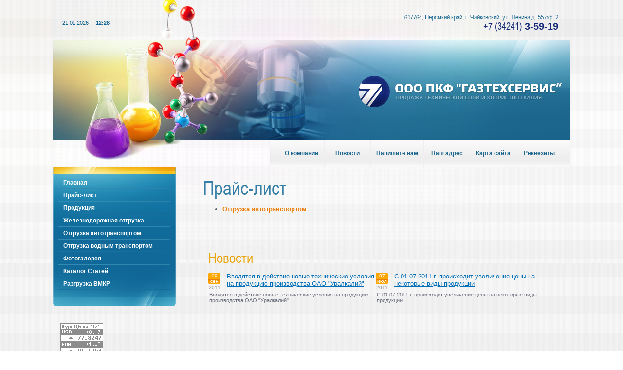

--- FILE ---
content_type: text/html; charset=utf-8
request_url: https://gts2002.ru/price
body_size: 4525
content:
<!doctype html>
<!--[if lt IE 7]> <html class="no-js lt-ie9 lt-ie8 lt-ie7" lang="en"> <![endif]-->
<!--[if IE 7]>    <html class="no-js lt-ie9 lt-ie8" lang="en"> <![endif]-->
<!--[if IE 8]>    <html class="no-js lt-ie9" lang="en"> <![endif]-->
<!--[if gt IE 8]><!--> 
<html class="no-js" lang="en"> <!--<![endif]-->
<head>
<meta name="robots" content="all"/>
<meta http-equiv="Content-Type" content="text/html; charset=UTF-8" />
<meta name="description" content="Прайс-лист" />
<meta name="keywords" content="Прайс-лист" />
<meta name="SKYPE_TOOLBAR" content="SKYPE_TOOLBAR_PARSER_COMPATIBLE" />
<title>Прайс-лист</title>
<link href="/t/v2/images/styles.css" rel="stylesheet" type="text/css" />
<meta name="yandex-verification" content="96845e4526eb6956" />
<meta name="google-site-verification" content="EjaiHjwfjbbc9hpLXysww5jsiUzf-KR2f8tecklh_J0" />

            <!-- 46b9544ffa2e5e73c3c971fe2ede35a5 -->
            <script src='/shared/s3/js/lang/ru.js'></script>
            <script src='/shared/s3/js/common.min.js'></script>
        <link rel='stylesheet' type='text/css' href='/shared/s3/css/calendar.css' /><link rel='stylesheet' type='text/css' href='/shared/highslide-4.1.13/highslide.min.css'/>
<script type='text/javascript' src='/shared/highslide-4.1.13/highslide.packed.js'></script>
<script type='text/javascript'>
hs.graphicsDir = '/shared/highslide-4.1.13/graphics/';
hs.outlineType = null;
hs.showCredits = false;
hs.lang={cssDirection:'ltr',loadingText:'Загрузка...',loadingTitle:'Кликните чтобы отменить',focusTitle:'Нажмите чтобы перенести вперёд',fullExpandTitle:'Увеличить',fullExpandText:'Полноэкранный',previousText:'Предыдущий',previousTitle:'Назад (стрелка влево)',nextText:'Далее',nextTitle:'Далее (стрелка вправо)',moveTitle:'Передвинуть',moveText:'Передвинуть',closeText:'Закрыть',closeTitle:'Закрыть (Esc)',resizeTitle:'Восстановить размер',playText:'Слайд-шоу',playTitle:'Слайд-шоу (пробел)',pauseText:'Пауза',pauseTitle:'Приостановить слайд-шоу (пробел)',number:'Изображение %1/%2',restoreTitle:'Нажмите чтобы посмотреть картинку, используйте мышь для перетаскивания. Используйте клавиши вперёд и назад'};</script>

<script src="/t/v2/images/modernizr-2.5.3.min.js"></script>
</head>
<body>
<div class="header-bg-left"></div>
<div class="header-bg-right"></div>
<table class="top-table">
	<tr>
		<td class="top-left"></td>
		<td class="top-middle">
			<div id="site-wrap">
				<div id="site-wrap-in">
					<div class="site-header">
												<nav>
							<div class="top-menu-wrap">
								<div class="top-menu-wrap-in">
									<div class="top-menu-wrap-in-2">
										<ul class="top-menu">
											<li><a href="/glavnaya"  ><span><span>О компании</span></span></a></li>
<li><a href="/news"  ><span><span>Новости</span></span></a></li>
<li><a href="/mailus"  ><span><span>Напишите нам</span></span></a></li>
<li><a href="/address"  ><span><span>Наш адрес</span></span></a></li>
<li><a href="/sitemap"  ><span><span>Карта сайта</span></span></a></li>
<li><a href="/rekvezity"  ><span><span>Реквезиты</span></span></a></li>
										</ul>
									</div>
								</div>
							</div>
						</nav>
												<div class="site-logo"><a href="http://gts2002.ru"><img src="/t/v2/images/logo.png" alt="" /></a></div>
						<div class="site-address">617764, Персмкий край, г. Чайковский, ул. Ленина д. 55 оф. 2<div class="site-phone"><span class="site-phone-span">+7 (34241)</span> 3-59-19</div></div>
						<div id="date">%d.%M.%y &nbsp;|&nbsp; <strong>%h~:~%m</strong></div>
						<script type="text/javascript" src="/t/v2/images/mydate.js"></script>
						<div class="top-menu-pic"></div>
					</div>
					<div class="site-content-wrap">
						<table class="site-content">
							<tr>
								<td class="site-content-left">
									<aside>
																				<nav>
											<div class="left-menu-wrap">
												<div class="left-menu-wrap-in">
													<div class="left-menu-wrap-in-2">
														<ul class="left-menu">
															<li><a href="/" >Главная</a></li>
<li><a href="/price" >Прайс-лист</a></li>
<li><a href="/catalog" >Продукция</a></li>
<li><a href="/jeleznodorojnaya_otgruzka" >Железнодорожная отгрузка</a></li>
<li><a href="/otgruzka_avtotransportom" >Отгрузка автотранспортом</a></li>
<li><a href="/otgruzka_vodnym_transportom" >Отгрузка водным транспортом</a></li>
<li><a href="/gallery" >Фотогалерея</a></li>
<li><a href="/katalog-statey" >Каталог Статей</a></li>
<li><a href="/razgruzka-vmkr" >Разгрузка ВМКР</a></li>
														</ul>
													</div>
												</div>
											</div>
										</nav>
																														<div class="site-informers"><table class="table0" border="0">
<tbody>
<tr>
<td>
<script>URL="https://img.gismeteo.ru/flash/120x80s.swf?city=99787&skin=celsius";w="120";h="80";value="99787&skin=celsius";lang="ru";</script><script src="https://img.gismeteo.ru/flash/fcode.js"></script>
</td>
<td><!--Информер RosInvest.Com: Курсы валют--> <a href="https://rosinvest.com/kurs/" target="_blank"><img alt="Информеры - курсы валют" src="https://rosinvest.com/informs/75-88/gray.gif" border="0" height="75" width="88" /></a> <!--Информер RosInvest.Com--></td>
</tr>
</tbody>
</table></div>									</aside>
								</td>
								<td class="site-content-middle">
									<section>
										<h1>Прайс-лист</h1>


<ul class='page-subpages'>
<li> <a href="/otgruzka-avtotransportom" ><b>Отгрузка автотранспортом</b></a></li>
</ul>

</section>
									<article>
																				<div class="news-wrap">
										<div class="news-name"><header>Новости</header></div>
											<table>
												<tr>
																										<td>
														<article>
															<div class="news-date"><time datetime="2011-09-09">09<br />сен<span>2011</span></time></div>
															<div class="news-title"><a href="/price/news_post/105423601">Вводятся в действие новые технические условия на продукцию производства ОАО &quot;Уралкалий&quot;</a></div>
															<div class="news-anonce">Вводятся в действие  новые технические условия на продукцию производства ОАО "Уралкалий"</div>
														</article>
													</td>
																																							<td>
														<article>
															<div class="news-date"><time datetime="2011-07-07">07<br />июл<span>2011</span></time></div>
															<div class="news-title"><a href="/price/news_post/103749601">С 01.07.2011 г. происходит увеличение цены на некоторые виды продукции </a></div>
															<div class="news-anonce">С 01.07.2011 г. происходит увеличение цены на некоторые виды продукции&nbsp;</div>
														</article>
													</td>
																										
												</tr>
											</table>
										</div>
																			</article>
								</td>
							</tr>
						</table>
					</div>
				</div>
			</div>
			<img src="/t/v2/images/spacer.gif" width="984" height="1" alt="" >
		</td>
		<td class="top-right"></td>
	</tr>
	<tr>
		<td class="bottom-left"></td>
		<td class="bottom-middle">
			<div class="site-footer">
				<div class="site-footer-in">
					<div class="site-footer-in-2">
						<footer>
							<div class="site-name">&copy; 2012 - 2026 ООО ПКФ "Газтехсервис"<div class="site-copyright"><span style='font-size:14px;' class='copyright'><!--noindex--> <span style="text-decoration:underline; cursor: pointer;" onclick="javascript:window.open('https://megagr'+'oup.ru/?utm_referrer='+location.hostname)" class="copyright">Megagroup.ru</span> <!--/noindex-->


</span></div></div>
							<div class="site-counters"><!--LiveInternet counter--><script type="text/javascript"><!--
document.write("<a href='http://www.liveinternet.ru/click' "+
"target=_blank><img src='//counter.yadro.ru/hit?t21.3;r"+
escape(document.referrer)+((typeof(screen)=="undefined")?"":
";s"+screen.width+"*"+screen.height+"*"+(screen.colorDepth?
screen.colorDepth:screen.pixelDepth))+";u"+escape(document.URL)+
";"+Math.random()+
"' alt='' title='LiveInternet: показано число просмотров за 24"+
" часа, посетителей за 24 часа и за сегодня' "+
"border='0' width='88' height='31'><\/a>")
//--></script><!--/LiveInternet-->



<!-- Rating@Mail.ru counter -->
<script type="text/javascript">//<![CDATA[
var a='',js=10;try{a+=';r='+escape(document.referrer);}catch(e){}try{a+=';j='+navigator.javaEnabled();js=11;}catch(e){}
try{s=screen;a+=';s='+s.width+'*'+s.height;a+=';d='+(s.colorDepth?s.colorDepth:s.pixelDepth);js=12;}catch(e){}
try{if(typeof((new Array).push('t'))==="number")js=13;}catch(e){}
try{document.write('<a href="http://top.mail.ru/jump?from=2224248">'+
'<img src="http://d0.cf.b1.a2.top.mail.ru/counter?id=2224248;t=68;js='+js+a+';rand='+Math.random()+
'" alt="Рейтинг@Mail.ru" style="border:0;" height="31" width="38" \/><\/a>');}catch(e){}//]]></script>
<noscript><p><a href="http://top.mail.ru/jump?from=2224248">
<img src="http://d0.cf.b1.a2.top.mail.ru/counter?js=na;id=2224248;t=68" 
style="border:0;" height="31" width="38" alt="Рейтинг@Mail.ru" /></a></p></noscript>
<!-- //Rating@Mail.ru counter -->


<!-- begin of Top100 code -->

<script id="top100Counter" type="text/javascript" src="http://counter.rambler.ru/top100.jcn?2742248"></script>
<noscript>
<a href="http://top100.rambler.ru/navi/2742248/">
<img src="http://counter.rambler.ru/top100.cnt?2742248" alt="Rambler's Top100" border="0" />
</a>

</noscript>
<!-- end of Top100 code -->
<!--__INFO2026-01-21 02:33:33INFO__-->
</div>
														<ul class="bottom-menu">
								<li><a href="/glavnaya" >О компании</a></li>
<li><a href="/news" >Новости</a></li>
<li><a href="/mailus" >Напишите нам</a></li>
<li><a href="/address" >Наш адрес</a></li>
<li><a href="/sitemap" >Карта сайта</a></li>
<li><a href="/rekvezity" >Реквезиты</a></li>
							</ul>
													</footer>
					</div>
				</div>
			</div>
		</td>
		<td class="bottom-right"></td>
	</tr>
</table>
<!--A.R.-->

<!-- assets.bottom -->
<!-- </noscript></script></style> -->
<script src="/my/s3/js/site.min.js?1768978399" ></script>
<script src="/my/s3/js/site/defender.min.js?1768978399" ></script>
<script >/*<![CDATA[*/
var megacounter_key="06188d1ba4300e7207d3e46d55403bfb";
(function(d){
    var s = d.createElement("script");
    s.src = "//counter.megagroup.ru/loader.js?"+new Date().getTime();
    s.async = true;
    d.getElementsByTagName("head")[0].appendChild(s);
})(document);
/*]]>*/</script>
<script >/*<![CDATA[*/
$ite.start({"sid":398994,"vid":400019,"aid":431756,"stid":4,"cp":21,"active":true,"domain":"gts2002.ru","lang":"ru","trusted":false,"debug":false,"captcha":3,"onetap":[{"provider":"vkontakte","provider_id":"52106599","code_verifier":"EzRz5NNcGGGZ5UzI2Tjg3Y4YM4MMQOYZY3ZDj2iNiMG"}]});
/*]]>*/</script>
<!-- /assets.bottom -->
</body>
</html>

--- FILE ---
content_type: text/css
request_url: https://gts2002.ru/t/v2/images/styles.css
body_size: 3720
content:
@charset "utf-8";
/* CSS Document */

@font-face {
    font-family: 'ArialN';
    src: url('arialn-webfont.eot');
    src: local('☺'), url('arialn-webfont.woff') format('woff'), url('arialn-webfont.ttf') format('truetype'), url('arialn-webfont.svg#ArialN') format('svg');
    font-weight: normal;
    font-style: normal;
}


							/*HTML 5*/
							
article, aside, details, figcaption, figure, footer, header, hgroup, nav, section { display: block; }
audio, canvas, video { display: inline-block; }
.lt-ie8 { display:inline; min-height:0}
audio:not([controls]) { display: none; }
[hidden] { display: none; }

html, body, div, span, h1, h2, h3, h4, h5, h6, p, em, img, strong, sub, sup, b, u, i, dl, dt, dd, ol, ul, li, fieldset, form, label, table, tbody, tfoot, thead, tr, th, td, article, aside, canvas, details, figcaption, figure, footer, header, hgroup, menu, nav, section, summary, time, mark, audio, video {
			margin: 0;
			padding: 0;
			border: 0;
			outline: 0;
			background: transparent;
			font-size: 100%;
							}

html 						{ font-size: 100%; overflow-y: scroll; }
html, button, input, select, textarea { font-family: sans-serif; color: #222; }
body 						{ margin: 0; text-align: left; line-height: 1.25; font:normal 13px Arial, Helvetica, sans-serif; color: #4d6369; background:url(body-bg.png) repeat;}

a 							{ color: #e97c02;  margin: 0; padding: 0; font-size: 100%; background: transparent; text-decoration:underline;}
a:visited 					{ color: #e97c02; }
a:hover 					{ color: #e97c02; text-decoration:none }
a:focus						{ outline: thin dotted; }
a:hover, a:active 			{ outline: 0; }
abbr[title] 				{ border-bottom: 1px dotted; }
b, strong 					{ font-weight: bold; }
dfn 						{ font-style: italic; }
hr 							{ display: block; height: 1px; border: 0; border-top: 1px solid #ccc; margin: 1em 0; padding: 0; }
ins							{ background: #ff9; color: #000; text-decoration: none; }
mark 						{ background: #ff0; color: #000; font-style: italic; font-weight: bold; }
pre, code, kbd, samp 		{ font-family: monospace, serif; font-size: 1em; }
pre 						{ white-space: pre; white-space: pre-wrap;}

q 							{ quotes: none; }
q:before, q:after 			{ content: ""; content: none; }
small 						{ font-size: 85%; }
sub, sup 					{ font-size: 75%; line-height: 0; position: relative; vertical-align: baseline; }
sup 						{ top: -0.5em; }
sub 						{ bottom: -0.25em; }

p, pre, blockquote, dl      { margin: 1em 0;}

ul, ol						{ margin: 1em 0; padding: 0 0 0 40px; }
dd 							{ margin: 0 0 0 40px; }
nav ul, nav ol				{ list-style: none; list-style-image: none; margin: 0; padding: 0; }

img 						{ vertical-align: middle; }
svg:not(:root) 				{ overflow: hidden; }
figure 						{ margin: 0; }

form						{ margin: 0; }
fieldset 					{ border: 0; margin: 0; padding: 0; border: 1px solid gray; }

label 						{ cursor: pointer; }
legend						{ border: 0; padding: 0; white-space: normal; }
.lt-ie8 legend 				{ margin-left:7px}
button, input, select, textarea { font-size: 100%; margin: 0; vertical-align: baseline; }
.lt-ie8 button, input, select, textarea{ vertical-align: middle;} 
button, input { line-height: normal; }
button, input[type="button"], input[type="reset"], input[type="submit"] { cursor: pointer; }
.lt-ie8 button, input[type="button"], input[type="reset"], input[type="submit"]{ overflow:visible;}
button[disabled], input[disabled] { cursor: default; }
input[type="checkbox"], input[type="radio"] { box-sizing: border-box; padding: 0;}
.lt-ie8 input[type="checkbox"], input[type="radio"] { width: 13px; height: 13px;}
textarea { overflow: auto; vertical-align: top; resize: vertical; }

h1,h2,h3,h4,h5,h6 { font-family:'ArialN', Arial; color:#357fa6; font-weight:normal; font-style:normal;}
h1 { font-size: 39px; margin:0; }
h2 { font-size: 35px; margin: .83em 0;}
h3 { font-size: 31px; margin: 1.0em 0;}
h4 { font-size: 27px; margin: 1.33em 0;}
h5 { font-size: 23px; margin: 1.5em 0;}
h6 { font-size: 19px; margin: 1.67em 0;}

									/*END HTML 5*/


html, body {margin:0; padding:0; height:100%; min-width:980px;}

header a img {	border:none;}


.site-path { color:#000; font:normal 10px Tahoma, Geneva, sans-serif; padding:0 0 8px;}
.site-path a { color:#612901; text-decoration:underline;}
.site-path a:hover {color:#612901; text-decoration:none;}

.thumb		{color:#000000}

.YMaps { color:#000; }

.site-content, .site-content-left, .site-content-middle, .site-content-right, .isearch, .button, .top-table, .top-left, .top-middle, .top-right, .bottom-right, .bottom-left, .bottom-middle{ margin:0; padding:0; border:0; border-spacing:0; border-collapse:collapse; vertical-align:top}


/* MAIN
-------------------------------*/

.header-bg-left{ position:absolute; left:0; top:0; width:50%; height:800px; background:url(header-bg-left.png) left top repeat-x; z-index:-1}
.header-bg-right{ position:absolute; right:0; top:0;  width:50%; height:800px; background:url(header-bg-right.png) left top repeat-x; z-index:-1}


.top-table{width:100%;height:100%;}

.top-left, .top-right, .bottom-left, .bottom-right{	width:108px;}
	
.top-middle{ height:100%; background:url(header-bg.png) left 0 repeat-x}	

		#site-wrap { background:url(header-left.jpg) left top no-repeat  }
			#site-wrap-in{  background:url(header-right.png) right top no-repeat; min-height:800px}
		

/* HEADER
-------------------------------*/

.site-header { position:relative; height:344px; overflow:hidden;}


.site-logo{position:absolute; right:14px; top:153px; z-index:2}

.site-address{ position:absolute; right:25px; top:27px; color:#1e6a90; font:normal 14px 'ArialN', Arial; text-align:right; z-index:2 }
	.site-address a{ color:#fff}
	.site-address a:hover{ color:#fff}
	.site-address p { margin:0; padding:0;}
	
	.site-phone{ font:bold 20px Arial, Helvetica, sans-serif; color:#162978; }	
		.site-phone-span{ font:20px 'ArialN', Arial;}

#date{ position:absolute; left:20px; top:41px; font:normal 11px Arial, Helvetica, sans-serif; color:#0d6192; width:300px;}

.top-menu-wrap{ background:url(top-menu-bg.png) left 288px repeat-x; padding:288px 0 0; float:right}
	.top-menu-wrap-in{ background:url(top-menu-right.png) right top no-repeat;}
		.top-menu-wrap-in-2{ background:url(top-menu-right.png) left top no-repeat; height:56px}
	
		.top-menu{ margin:0; padding:0 17px 1px; list-style:none; font:bold 12px/55px Tahoma, Geneva, sans-serif; position:relative; z-index:1
		 }
			.top-menu li{ float:left;}
			.top-menu li + li{ border-left:1px solid #f0ecf0}
				.top-menu li a{ display:block; color:#1c668e; text-decoration:none;}
				.top-menu li a:hover{ color:#fff; text-decoration:none; cursor:pointer; background:url(top-menu-h-bg.png) left top repeat-x;}	
					.top-menu li a > span{ display:block;}	
					.top-menu li a:hover > span{  background:url(top-menu-h-right.png) right top no-repeat}	
						.top-menu li a > span > span{ display:block; padding:0 11px; min-width:72px; text-align:center}	
						.top-menu li a:hover > span > span{  background:url(top-menu-h-left.png) left top no-repeat;}
						
				.top-menu .active{ background:url(top-menu-h-bg.png) left top repeat-x; color:#fff;}
					.top-menu .active span{ background:url(top-menu-h-right.png) right top no-repeat}
						.top-menu .active span span {  background:url(top-menu-h-left.png) left top no-repeat;}			

.top-menu-pic{ position:absolute; left:67px; top:288px; background:url(top-menu-pic.png) left top no-repeat; width:215px; height:56px}

/* CONTENT
-------------------------------*/

.site-content{ width:100%;}
/* LEFT COLUMN
-------------------------------*/

.site-content-left{	width:252px; padding:0 0 42px 1px}

.left-menu-wrap{ background:url(left-menu-bg.png) left top repeat-y; width:252px;}
	.left-menu-wrap-in{ background:url(left-menu-t.jpg) left top no-repeat}
		.left-menu-wrap-in-2{ background:url(left-menu-b.png) left bottom no-repeat; min-height:250px}
		
			.left-menu{ margin:0; padding:18px 0 33px; list-style:none; font:bold 12px Tahoma, Geneva, sans-serif;}
				.left-menu li{ background:url(left-menu-line.gif) center bottom no-repeat;}
					.left-menu li a{ display:block; color:#fff; text-decoration:none; padding:6px 21px;}
					.left-menu li a:hover{ color:#fff; text-decoration:underline; cursor:pointer;}	

.edit-block-wrap{ background:url(news-bg.png) left top repeat-y; margin-top:19px; width:252px;}
	.edit-block-wrap-in{ background:url(news-t.png) left top no-repeat;}
		.edit-block-wrap-in-2{ background:url(news-b.png) left bottom no-repeat; min-height:270px;}
		
			.edit-block-title{ font:normal 23px 'ArialN', Arial; color:#515151; padding:28px 20px 0;}
	
			.edit-block-body{ font:normal 13px Arial, Helvetica, sans-serif; color:#646363; padding:11px 20px 40px;}
				.edit-block-body a{	color:#646363;}
				.edit-block-body a:hover{ color:#646363;}	

.site-informers{ margin-top:30px; text-align:center}
	
	
/* MIDDLE COLUMN
-------------------------------*/
.site-content-middle{ padding:20px 17px 42px 56px}
	
	
	
.news-name{ padding:53px 0 15px 0; font:normal 29px/30px 'ArialN', Arial; color:#e9a50b;}

.news-wrap table{ margin:0; padding:0; border:0; border-spacing:0; border-collapse:collapse; vertical-align:top; width:100%}
	.news-wrap table td{ margin:0; padding:0; border:0; border-spacing:0; border-collapse:collapse; vertical-align:top; width:1%}

		.news-wrap{	padding:12px 50px 0 11px;}	
			.news-date{	width:25px;	text-align:center; float:left;	background:url(news-date.png) center top no-repeat;	font:normal 10px/11px Arial, Helvetica, sans-serif;	color:#fff;	padding-top:1px ;}
				.news-date span{ display:block;	font:normal 10px Arial, Helvetica, sans-serif; color:#969696; padding-top:2px;}
			.news-title{font:normal 13px Arial, Helvetica, sans-serif;	padding:0 0 0 38px;}
				.news-title a{ color:#006fb6}
				.news-title a:hover{ color:#006fb6}
			.news-anonce{clear:both;font:normal 11px Arial, Helvetica, sans-serif;	color:#676a7b;	padding:3px 2px 0;}	

/* FOOTER
-------------------------------*/

.site-footer {  position:relative; background:url(footer-bg.jpg) left top repeat-x; overflow:hidden; height:143px;}
	.site-footer-in{ background:url(footer-left.jpg) left top no-repeat; height:143px;}
		.site-footer-in-2{ background:url(footer-right.jpg) right top no-repeat; height:143px;}
			
			.site-name{ position:absolute; right:49px; top:48px;  color:#444444; font:bold 11px Tahoma, Geneva, sans-serif; text-align:right}
			
				.site-copyright{ color:#9d8847; font:normal 11px Tahoma, Geneva, sans-serif;}
					.site-copyright span{ font:normal 11px Tahoma, Geneva, sans-serif !important}
					.site-copyright a{color:#9d8847; text-decoration:underline;}
					.site-copyright a:hover{ color:#9d8847; text-decoration:none;}
			
			.site-counters{ position:absolute; left:22px; top:50px; }
			
			.bottom-menu{ margin:0; padding:0; list-style:none; font:normal 11px/12px Tahoma, Geneva, sans-serif; position:absolute; right:29px; top:10px;}
				.bottom-menu li{ float:left; padding-left:13px}
					.bottom-menu li a{ display:block; color:#fff; text-decoration:none;}
					.bottom-menu li a:hover{ color:#fff; text-decoration:underline; cursor:pointer;}	

	
/* tables */

table.table0 { border-collapse:collapse;}
table.table0 td { padding:5px; border: none}


table.table1 { border-collapse:collapse;}
table.table1 tr:hover {background: #e0e0e0; }
/*table.table1 tr:hover{ color:#fff}*/
table.table1 td { padding:5px; border: 1px solid #7f7f7f;}


table.table2 { border-collapse:collapse;}
/*table.table2 tr + tr:hover{ color:#fff;}*/
table.table2 tr:hover {background: #e0e0e0}
table.table2 td { padding:5px; border: 1px solid #261001;}
table.table2 th { padding:8px 5px; border: 1px solid #261001; background:#e0e0e0; text-align:left;}
/*table.table2 th{ color:#fff}*/

/* GALLERY */

table.gallery {border-spacing:10px; border-collapse:separate;}
table.gallery td {background-color:#f0f0f0; text-align:center; padding:15px;}
table.gallery td img {}

--- FILE ---
content_type: text/javascript
request_url: https://counter.megagroup.ru/06188d1ba4300e7207d3e46d55403bfb.js?r=&s=1280*720*24&u=https%3A%2F%2Fgts2002.ru%2Fprice&t=%D0%9F%D1%80%D0%B0%D0%B9%D1%81-%D0%BB%D0%B8%D1%81%D1%82&fv=0,0&en=1&rld=0&fr=0&callback=_sntnl1768998509094&1768998509094
body_size: 96
content:
//:1
_sntnl1768998509094({date:"Wed, 21 Jan 2026 12:28:29 GMT", res:"1"})

--- FILE ---
content_type: application/javascript
request_url: https://gts2002.ru/t/v2/images/mydate.js
body_size: 753
content:
/*	%D - день недели
* 	%d - число
* 	%M - месяц
* 	%y - год
* 	%Y - короткий год
* 	%h - час
* 	%m - минута
* 	%s - секунда
* 	~xxxxxx~ - мерцающие символы
*/


function myDate(id, shift) {	
	try {
		var days = ['воскресенье', 'понедельник', 'вторник', 'среда', 'четверг', 'пятница', 'суббота'],
			months = ['01', '02', '03', '04', '05', '06', '07', '08', '09', '10', '11', '12'],
			obj = document.getElementById(id),
			format = obj.innerHTML;
			
		function update() {
			var date = new Date(), hours = date.getHours();
			
			if (hours == 0) {
				hours = 24;
			}
			
			if (shift == undefined) {
				shift = hours - date.getUTCHours();
			}
					
			date.setUTCHours(date.getUTCHours() + shift);
			var D = days[date.getUTCDay()],
				d = date.getUTCDate(),
				M = months[date.getUTCMonth()],
				y = date.getUTCFullYear(),
				h = date.getUTCHours(),
				m = date.getUTCMinutes(),
				s = date.getUTCSeconds(),
				year = y.toString(),
				Y = year[2] + year[3],
				wrap = (s % 2 == 1)? '<span style="visibility:hidden">' : '<span>';
			if (h < 10) h = '0' + h;
			if (m < 10) m = '0' + m;
			if (s < 10) s = '0' + s;
			obj.innerHTML = format
				.replace(/%D/g, D)
				.replace(/%d/g, d)
				.replace(/%M/g, M)
				.replace(/%Y/g, Y)
				.replace(/%y/g, y)
				.replace(/%h/g, h)
				.replace(/%m/g, m)
				.replace(/%s/g, s)
				.replace(/~([^~]+)~/g, wrap + '$1</span>');
		}
		update();
		window.setInterval(update, 1000);	
	} catch(e) {
		
	}
};

/*******************************************/

myDate('date')